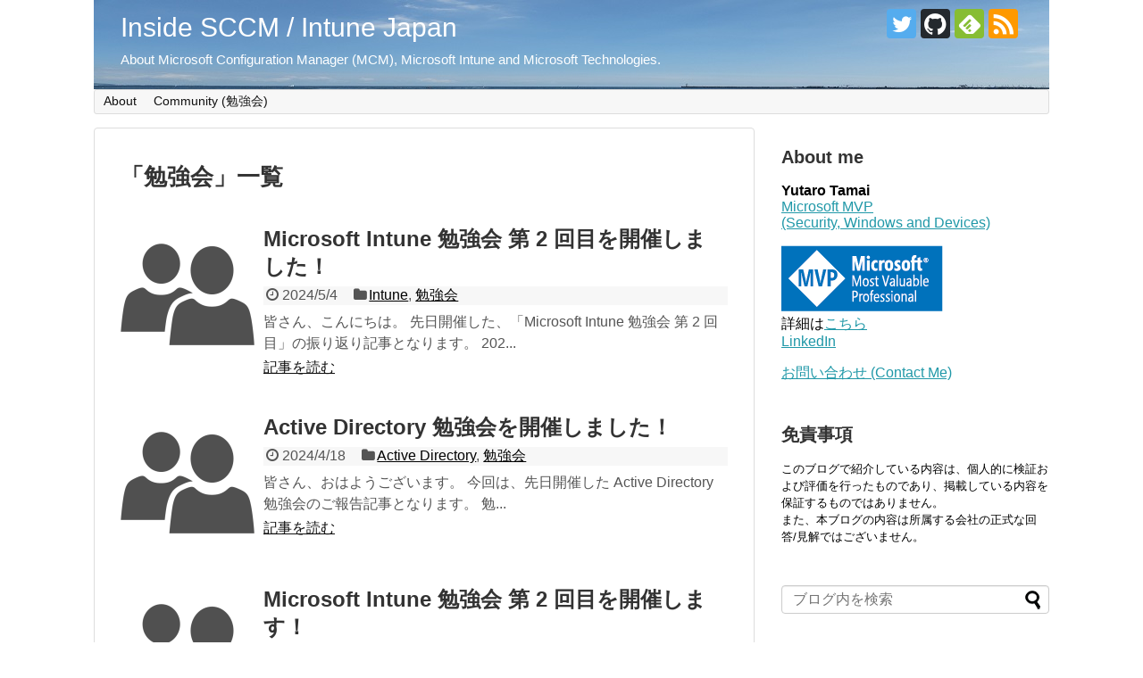

--- FILE ---
content_type: text/html; charset=UTF-8
request_url: https://sccm.jp/tag/%E5%8B%89%E5%BC%B7%E4%BC%9A/
body_size: 15218
content:
<!DOCTYPE html>
<html lang="ja">
<head>
<!-- Global site tag (gtag.js) - Google Analytics -->
<script async src="https://www.googletagmanager.com/gtag/js?id=UA-79892058-1"></script>
<script>
  window.dataLayer = window.dataLayer || [];
  function gtag(){dataLayer.push(arguments);}
  gtag('js', new Date());

  gtag('config', 'UA-79892058-1');
</script>
<!-- /Global site tag (gtag.js) - Google Analytics -->
<meta name="google-site-verification" content="aWHI8-uZreMN5auhzVev-Snl4GrRc2TNCnH_dzB2Jzs" />
<meta charset="UTF-8">
  <meta name="viewport" content="width=device-width,initial-scale=1.0">
<link rel="alternate" type="application/rss+xml" title="Inside SCCM / Intune Japan RSS Feed" href="https://sccm.jp/feed/" />
<link rel="pingback" href="https://sccm.jp/wp/xmlrpc.php" />
<meta name="robots" content="noindex,follow">
<meta name="description" content="「勉強会」の記事一覧です。" />
<meta name="keywords" content="勉強会" />
<!-- OGP -->
<meta property="og:type" content="website">
<meta property="og:description" content="「勉強会」の記事一覧です。">
<meta property="og:title" content="  勉強会 | Inside SCCM / Intune Japan">
<meta property="og:url" content="https://sccm.jp/tag/microsoft-intune/">
<meta property="og:image" content="https://sccm.jp/wp/wp-content/uploads/2016/06/Header_Picture.jpg">
<meta property="og:site_name" content="Inside SCCM / Intune Japan">
<meta property="og:locale" content="ja_JP">
<!-- /OGP -->
<!-- Twitter Card -->
<meta name="twitter:card" content="summary">
<meta name="twitter:description" content="「勉強会」の記事一覧です。">
<meta name="twitter:title" content="  勉強会 | Inside SCCM / Intune Japan">
<meta name="twitter:url" content="https://sccm.jp/tag/microsoft-intune/">
<meta name="twitter:domain" content="sccm.jp">
<meta name="twitter:creator" content="@tamai_pc">
<meta name="twitter:site" content="@tamai_pc">
<!-- /Twitter Card -->


<!-- [BEGIN] Metadata added via All-Meta-Tags plugin by Space X-Chimp ( https://www.spacexchimp.com ) -->
<meta name='msvalidate.01' content='934B40FC85F394FB2992194E5A33D50A' />
<meta name="norton-safeweb-site-verification" content="2jdgd1-28pk9xheqv1jmze2f5oupe3-sezvepup6ewi1-qqb0aoiam287mso1-syuuzn1ruaxp7uw1cloy2e6vlpu25v22407j2byfv14ux2ygm-jk6x6exc372t1twa" />
<meta name='keywords' content='Microsoft, SCCM, Windows, ITPro, Intune, Configuration Manager, Surface' />
<!-- [END] Metadata added via All-Meta-Tags plugin by Space X-Chimp ( https://www.spacexchimp.com ) -->

<title>勉強会  |  Inside SCCM / Intune Japan</title>
<meta name='robots' content='max-image-preview:large' />
<!-- Jetpack Site Verification Tags -->
<link rel='dns-prefetch' href='//stats.wp.com' />
<link rel='dns-prefetch' href='//widgets.wp.com' />
<link rel='dns-prefetch' href='//s0.wp.com' />
<link rel='dns-prefetch' href='//0.gravatar.com' />
<link rel='dns-prefetch' href='//1.gravatar.com' />
<link rel='dns-prefetch' href='//2.gravatar.com' />
<link rel='preconnect' href='//i0.wp.com' />
<link rel='preconnect' href='//c0.wp.com' />
<link rel="alternate" type="application/rss+xml" title="Inside SCCM / Intune Japan &raquo; フィード" href="https://sccm.jp/feed/" />
<link rel="alternate" type="application/rss+xml" title="Inside SCCM / Intune Japan &raquo; コメントフィード" href="https://sccm.jp/comments/feed/" />
<link rel="alternate" type="application/rss+xml" title="Inside SCCM / Intune Japan &raquo; 勉強会 タグのフィード" href="https://sccm.jp/tag/%e5%8b%89%e5%bc%b7%e4%bc%9a/feed/" />
<style id='wp-img-auto-sizes-contain-inline-css' type='text/css'>
img:is([sizes=auto i],[sizes^="auto," i]){contain-intrinsic-size:3000px 1500px}
/*# sourceURL=wp-img-auto-sizes-contain-inline-css */
</style>
<link rel='stylesheet' id='simplicity-style-css' href='https://sccm.jp/wp/wp-content/themes/simplicity2/style.css?ver=6.9&#038;fver=20240713085006' type='text/css' media='all' />
<link rel='stylesheet' id='responsive-style-css' href='https://sccm.jp/wp/wp-content/themes/simplicity2/css/responsive-pc.css?ver=6.9&#038;fver=20240713085006' type='text/css' media='all' />
<link rel='stylesheet' id='font-awesome-style-css' href='https://sccm.jp/wp/wp-content/themes/simplicity2/webfonts/css/font-awesome.min.css?ver=6.9&#038;fver=20240713085006' type='text/css' media='all' />
<link rel='stylesheet' id='icomoon-style-css' href='https://sccm.jp/wp/wp-content/themes/simplicity2/webfonts/icomoon/style.css?ver=6.9&#038;fver=20240713085006' type='text/css' media='all' />
<link rel='stylesheet' id='responsive-mode-style-css' href='https://sccm.jp/wp/wp-content/themes/simplicity2/responsive.css?ver=6.9&#038;fver=20240713085006' type='text/css' media='all' />
<link rel='stylesheet' id='narrow-style-css' href='https://sccm.jp/wp/wp-content/themes/simplicity2/css/narrow.css?ver=6.9&#038;fver=20240713085006' type='text/css' media='all' />
<link rel='stylesheet' id='media-style-css' href='https://sccm.jp/wp/wp-content/themes/simplicity2/css/media.css?ver=6.9&#038;fver=20240713085006' type='text/css' media='all' />
<link rel='stylesheet' id='extension-style-css' href='https://sccm.jp/wp/wp-content/themes/simplicity2/css/extension.css?ver=6.9&#038;fver=20240713085006' type='text/css' media='all' />
<style id='extension-style-inline-css' type='text/css'>
#site-title a{color:#fff}#site-description{color:#fff}ul.snsp li.twitter-page a span{background-color:#55acee}ul.snsp li.facebook-page a span{background-color:#3b5998}ul.snsp li.google-plus-page a span{background-color:#dd4b39}ul.snsp li.instagram-page a span{background-color:#3f729b}ul.snsp li.hatebu-page a span{background-color:#008fde}ul.snsp li.pinterest-page a span{background-color:#cc2127}ul.snsp li.youtube-page a span{background-color:#e52d27}ul.snsp li.flickr-page a span{background-color:#1d1d1b}ul.snsp li.github-page a span{background-color:#24292e}ul.snsp li.line-page a span{background-color:#00c300}ul.snsp li.feedly-page a span{background-color:#87bd33}ul.snsp li.push7-page a span{background-color:#eeac00}ul.snsp li.rss-page a span{background-color:#fe9900}ul.snsp li a:hover{opacity:.7}@media screen and (max-width:639px){.article br{display:block}}#h-top{background-image:url(https://sccm.jp/wp/wp-content/uploads/2016/06/Header_Picture.jpg)}
/*# sourceURL=extension-style-inline-css */
</style>
<link rel='stylesheet' id='print-style-css' href='https://sccm.jp/wp/wp-content/themes/simplicity2/css/print.css?ver=6.9&#038;fver=20240713085006' type='text/css' media='print' />
<style id='wp-emoji-styles-inline-css' type='text/css'>

	img.wp-smiley, img.emoji {
		display: inline !important;
		border: none !important;
		box-shadow: none !important;
		height: 1em !important;
		width: 1em !important;
		margin: 0 0.07em !important;
		vertical-align: -0.1em !important;
		background: none !important;
		padding: 0 !important;
	}
/*# sourceURL=wp-emoji-styles-inline-css */
</style>
<link rel='stylesheet' id='wp-block-library-css' href='https://c0.wp.com/c/6.9/wp-includes/css/dist/block-library/style.min.css' type='text/css' media='all' />
<style id='global-styles-inline-css' type='text/css'>
:root{--wp--preset--aspect-ratio--square: 1;--wp--preset--aspect-ratio--4-3: 4/3;--wp--preset--aspect-ratio--3-4: 3/4;--wp--preset--aspect-ratio--3-2: 3/2;--wp--preset--aspect-ratio--2-3: 2/3;--wp--preset--aspect-ratio--16-9: 16/9;--wp--preset--aspect-ratio--9-16: 9/16;--wp--preset--color--black: #000000;--wp--preset--color--cyan-bluish-gray: #abb8c3;--wp--preset--color--white: #ffffff;--wp--preset--color--pale-pink: #f78da7;--wp--preset--color--vivid-red: #cf2e2e;--wp--preset--color--luminous-vivid-orange: #ff6900;--wp--preset--color--luminous-vivid-amber: #fcb900;--wp--preset--color--light-green-cyan: #7bdcb5;--wp--preset--color--vivid-green-cyan: #00d084;--wp--preset--color--pale-cyan-blue: #8ed1fc;--wp--preset--color--vivid-cyan-blue: #0693e3;--wp--preset--color--vivid-purple: #9b51e0;--wp--preset--gradient--vivid-cyan-blue-to-vivid-purple: linear-gradient(135deg,rgb(6,147,227) 0%,rgb(155,81,224) 100%);--wp--preset--gradient--light-green-cyan-to-vivid-green-cyan: linear-gradient(135deg,rgb(122,220,180) 0%,rgb(0,208,130) 100%);--wp--preset--gradient--luminous-vivid-amber-to-luminous-vivid-orange: linear-gradient(135deg,rgb(252,185,0) 0%,rgb(255,105,0) 100%);--wp--preset--gradient--luminous-vivid-orange-to-vivid-red: linear-gradient(135deg,rgb(255,105,0) 0%,rgb(207,46,46) 100%);--wp--preset--gradient--very-light-gray-to-cyan-bluish-gray: linear-gradient(135deg,rgb(238,238,238) 0%,rgb(169,184,195) 100%);--wp--preset--gradient--cool-to-warm-spectrum: linear-gradient(135deg,rgb(74,234,220) 0%,rgb(151,120,209) 20%,rgb(207,42,186) 40%,rgb(238,44,130) 60%,rgb(251,105,98) 80%,rgb(254,248,76) 100%);--wp--preset--gradient--blush-light-purple: linear-gradient(135deg,rgb(255,206,236) 0%,rgb(152,150,240) 100%);--wp--preset--gradient--blush-bordeaux: linear-gradient(135deg,rgb(254,205,165) 0%,rgb(254,45,45) 50%,rgb(107,0,62) 100%);--wp--preset--gradient--luminous-dusk: linear-gradient(135deg,rgb(255,203,112) 0%,rgb(199,81,192) 50%,rgb(65,88,208) 100%);--wp--preset--gradient--pale-ocean: linear-gradient(135deg,rgb(255,245,203) 0%,rgb(182,227,212) 50%,rgb(51,167,181) 100%);--wp--preset--gradient--electric-grass: linear-gradient(135deg,rgb(202,248,128) 0%,rgb(113,206,126) 100%);--wp--preset--gradient--midnight: linear-gradient(135deg,rgb(2,3,129) 0%,rgb(40,116,252) 100%);--wp--preset--font-size--small: 13px;--wp--preset--font-size--medium: 20px;--wp--preset--font-size--large: 36px;--wp--preset--font-size--x-large: 42px;--wp--preset--spacing--20: 0.44rem;--wp--preset--spacing--30: 0.67rem;--wp--preset--spacing--40: 1rem;--wp--preset--spacing--50: 1.5rem;--wp--preset--spacing--60: 2.25rem;--wp--preset--spacing--70: 3.38rem;--wp--preset--spacing--80: 5.06rem;--wp--preset--shadow--natural: 6px 6px 9px rgba(0, 0, 0, 0.2);--wp--preset--shadow--deep: 12px 12px 50px rgba(0, 0, 0, 0.4);--wp--preset--shadow--sharp: 6px 6px 0px rgba(0, 0, 0, 0.2);--wp--preset--shadow--outlined: 6px 6px 0px -3px rgb(255, 255, 255), 6px 6px rgb(0, 0, 0);--wp--preset--shadow--crisp: 6px 6px 0px rgb(0, 0, 0);}:where(.is-layout-flex){gap: 0.5em;}:where(.is-layout-grid){gap: 0.5em;}body .is-layout-flex{display: flex;}.is-layout-flex{flex-wrap: wrap;align-items: center;}.is-layout-flex > :is(*, div){margin: 0;}body .is-layout-grid{display: grid;}.is-layout-grid > :is(*, div){margin: 0;}:where(.wp-block-columns.is-layout-flex){gap: 2em;}:where(.wp-block-columns.is-layout-grid){gap: 2em;}:where(.wp-block-post-template.is-layout-flex){gap: 1.25em;}:where(.wp-block-post-template.is-layout-grid){gap: 1.25em;}.has-black-color{color: var(--wp--preset--color--black) !important;}.has-cyan-bluish-gray-color{color: var(--wp--preset--color--cyan-bluish-gray) !important;}.has-white-color{color: var(--wp--preset--color--white) !important;}.has-pale-pink-color{color: var(--wp--preset--color--pale-pink) !important;}.has-vivid-red-color{color: var(--wp--preset--color--vivid-red) !important;}.has-luminous-vivid-orange-color{color: var(--wp--preset--color--luminous-vivid-orange) !important;}.has-luminous-vivid-amber-color{color: var(--wp--preset--color--luminous-vivid-amber) !important;}.has-light-green-cyan-color{color: var(--wp--preset--color--light-green-cyan) !important;}.has-vivid-green-cyan-color{color: var(--wp--preset--color--vivid-green-cyan) !important;}.has-pale-cyan-blue-color{color: var(--wp--preset--color--pale-cyan-blue) !important;}.has-vivid-cyan-blue-color{color: var(--wp--preset--color--vivid-cyan-blue) !important;}.has-vivid-purple-color{color: var(--wp--preset--color--vivid-purple) !important;}.has-black-background-color{background-color: var(--wp--preset--color--black) !important;}.has-cyan-bluish-gray-background-color{background-color: var(--wp--preset--color--cyan-bluish-gray) !important;}.has-white-background-color{background-color: var(--wp--preset--color--white) !important;}.has-pale-pink-background-color{background-color: var(--wp--preset--color--pale-pink) !important;}.has-vivid-red-background-color{background-color: var(--wp--preset--color--vivid-red) !important;}.has-luminous-vivid-orange-background-color{background-color: var(--wp--preset--color--luminous-vivid-orange) !important;}.has-luminous-vivid-amber-background-color{background-color: var(--wp--preset--color--luminous-vivid-amber) !important;}.has-light-green-cyan-background-color{background-color: var(--wp--preset--color--light-green-cyan) !important;}.has-vivid-green-cyan-background-color{background-color: var(--wp--preset--color--vivid-green-cyan) !important;}.has-pale-cyan-blue-background-color{background-color: var(--wp--preset--color--pale-cyan-blue) !important;}.has-vivid-cyan-blue-background-color{background-color: var(--wp--preset--color--vivid-cyan-blue) !important;}.has-vivid-purple-background-color{background-color: var(--wp--preset--color--vivid-purple) !important;}.has-black-border-color{border-color: var(--wp--preset--color--black) !important;}.has-cyan-bluish-gray-border-color{border-color: var(--wp--preset--color--cyan-bluish-gray) !important;}.has-white-border-color{border-color: var(--wp--preset--color--white) !important;}.has-pale-pink-border-color{border-color: var(--wp--preset--color--pale-pink) !important;}.has-vivid-red-border-color{border-color: var(--wp--preset--color--vivid-red) !important;}.has-luminous-vivid-orange-border-color{border-color: var(--wp--preset--color--luminous-vivid-orange) !important;}.has-luminous-vivid-amber-border-color{border-color: var(--wp--preset--color--luminous-vivid-amber) !important;}.has-light-green-cyan-border-color{border-color: var(--wp--preset--color--light-green-cyan) !important;}.has-vivid-green-cyan-border-color{border-color: var(--wp--preset--color--vivid-green-cyan) !important;}.has-pale-cyan-blue-border-color{border-color: var(--wp--preset--color--pale-cyan-blue) !important;}.has-vivid-cyan-blue-border-color{border-color: var(--wp--preset--color--vivid-cyan-blue) !important;}.has-vivid-purple-border-color{border-color: var(--wp--preset--color--vivid-purple) !important;}.has-vivid-cyan-blue-to-vivid-purple-gradient-background{background: var(--wp--preset--gradient--vivid-cyan-blue-to-vivid-purple) !important;}.has-light-green-cyan-to-vivid-green-cyan-gradient-background{background: var(--wp--preset--gradient--light-green-cyan-to-vivid-green-cyan) !important;}.has-luminous-vivid-amber-to-luminous-vivid-orange-gradient-background{background: var(--wp--preset--gradient--luminous-vivid-amber-to-luminous-vivid-orange) !important;}.has-luminous-vivid-orange-to-vivid-red-gradient-background{background: var(--wp--preset--gradient--luminous-vivid-orange-to-vivid-red) !important;}.has-very-light-gray-to-cyan-bluish-gray-gradient-background{background: var(--wp--preset--gradient--very-light-gray-to-cyan-bluish-gray) !important;}.has-cool-to-warm-spectrum-gradient-background{background: var(--wp--preset--gradient--cool-to-warm-spectrum) !important;}.has-blush-light-purple-gradient-background{background: var(--wp--preset--gradient--blush-light-purple) !important;}.has-blush-bordeaux-gradient-background{background: var(--wp--preset--gradient--blush-bordeaux) !important;}.has-luminous-dusk-gradient-background{background: var(--wp--preset--gradient--luminous-dusk) !important;}.has-pale-ocean-gradient-background{background: var(--wp--preset--gradient--pale-ocean) !important;}.has-electric-grass-gradient-background{background: var(--wp--preset--gradient--electric-grass) !important;}.has-midnight-gradient-background{background: var(--wp--preset--gradient--midnight) !important;}.has-small-font-size{font-size: var(--wp--preset--font-size--small) !important;}.has-medium-font-size{font-size: var(--wp--preset--font-size--medium) !important;}.has-large-font-size{font-size: var(--wp--preset--font-size--large) !important;}.has-x-large-font-size{font-size: var(--wp--preset--font-size--x-large) !important;}
/*# sourceURL=global-styles-inline-css */
</style>

<style id='classic-theme-styles-inline-css' type='text/css'>
/*! This file is auto-generated */
.wp-block-button__link{color:#fff;background-color:#32373c;border-radius:9999px;box-shadow:none;text-decoration:none;padding:calc(.667em + 2px) calc(1.333em + 2px);font-size:1.125em}.wp-block-file__button{background:#32373c;color:#fff;text-decoration:none}
/*# sourceURL=/wp-includes/css/classic-themes.min.css */
</style>
<link rel='stylesheet' id='jetpack_likes-css' href='https://c0.wp.com/p/jetpack/15.4/modules/likes/style.css' type='text/css' media='all' />
<script type="text/javascript" src="https://c0.wp.com/c/6.9/wp-includes/js/jquery/jquery.min.js" id="jquery-core-js"></script>
<script type="text/javascript" src="https://c0.wp.com/c/6.9/wp-includes/js/jquery/jquery-migrate.min.js" id="jquery-migrate-js"></script>
	<style>img#wpstats{display:none}</style>
		<link rel="next" href="https://sccm.jp/tag/%E5%8B%89%E5%BC%B7%E4%BC%9A/page/2/" />
<style type="text/css">.recentcomments a{display:inline !important;padding:0 !important;margin:0 !important;}</style>
<!-- Jetpack Open Graph Tags -->
<meta property="og:type" content="website" />
<meta property="og:title" content="勉強会  |  Inside SCCM / Intune Japan" />
<meta property="og:url" content="https://sccm.jp/tag/%e5%8b%89%e5%bc%b7%e4%bc%9a/" />
<meta property="og:site_name" content="Inside SCCM / Intune Japan" />
<meta property="og:image" content="https://i0.wp.com/sccm.jp/wp/wp-content/uploads/2016/06/cropped-System-Center-admin-console.png?fit=512%2C512&#038;ssl=1" />
<meta property="og:image:width" content="512" />
<meta property="og:image:height" content="512" />
<meta property="og:image:alt" content="" />
<meta property="og:locale" content="ja_JP" />

<!-- End Jetpack Open Graph Tags -->
<link rel="icon" href="https://i0.wp.com/sccm.jp/wp/wp-content/uploads/2016/06/cropped-System-Center-admin-console.png?fit=32%2C32&#038;ssl=1" sizes="32x32" />
<link rel="icon" href="https://i0.wp.com/sccm.jp/wp/wp-content/uploads/2016/06/cropped-System-Center-admin-console.png?fit=192%2C192&#038;ssl=1" sizes="192x192" />
<link rel="apple-touch-icon" href="https://i0.wp.com/sccm.jp/wp/wp-content/uploads/2016/06/cropped-System-Center-admin-console.png?fit=180%2C180&#038;ssl=1" />
<meta name="msapplication-TileImage" content="https://i0.wp.com/sccm.jp/wp/wp-content/uploads/2016/06/cropped-System-Center-admin-console.png?fit=270%2C270&#038;ssl=1" />
</head>
  <body data-rsssl=1 class="archive tag tag-131 wp-theme-simplicity2" itemscope itemtype="https://schema.org/WebPage">
    <div id="container">

      <!-- header -->
      <header itemscope itemtype="https://schema.org/WPHeader">
        <div id="header" class="clearfix">
          <div id="header-in">

                        <div id="h-top">
              <!-- モバイルメニュー表示用のボタン -->
<div id="mobile-menu">
  <a id="mobile-menu-toggle" href="#"><span class="fa fa-bars fa-2x"></span></a>
</div>

              <div class="alignleft top-title-catchphrase">
                <!-- サイトのタイトル -->
<p id="site-title" itemscope itemtype="https://schema.org/Organization">
  <a href="https://sccm.jp/">Inside SCCM / Intune Japan</a></p>
<!-- サイトの概要 -->
<p id="site-description">
  About Microsoft Configuration Manager (MCM), Microsoft Intune and Microsoft Technologies.</p>
              </div>

              <div class="alignright top-sns-follows">
                                <!-- SNSページ -->
<div class="sns-pages">
<p class="sns-follow-msg">フォローする</p>
<ul class="snsp">
<li class="twitter-page"><a href="//twitter.com/tamai_pc" target="_blank" title="Twitterをフォロー" rel="nofollow"><span class="icon-twitter-logo"></span></a></li><li class="github-page"><a href="//github.com/tamaiyutaro" target="_blank" title="GitHubをフォロー" rel="nofollow"><span class="icon-github-logo"></span></a></li><li class="feedly-page"><a href="//feedly.com/i/discover/sources/search/feed/https%3A%2F%2Fsccm.jp%2Fwp" target="blank" title="feedlyで更新情報を購読" rel="nofollow"><span class="icon-feedly-logo"></span></a></li><li class="rss-page"><a href="https://sccm.jp/feed/" target="_blank" title="RSSで更新情報をフォロー" rel="nofollow"><span class="icon-rss-logo"></span></a></li>  </ul>
</div>
                              </div>

            </div><!-- /#h-top -->
          </div><!-- /#header-in -->
        </div><!-- /#header -->
      </header>

      <!-- Navigation -->
<nav itemscope itemtype="https://schema.org/SiteNavigationElement">
  <div id="navi">
      	<div id="navi-in">
      <div class="menu-default-container"><ul id="menu-default" class="menu"><li id="menu-item-7167" class="menu-item menu-item-type-post_type menu-item-object-page menu-item-7167"><a href="https://sccm.jp/about/">About</a></li>
<li id="menu-item-7166" class="menu-item menu-item-type-custom menu-item-object-custom menu-item-7166"><a href="https://configmgr.connpass.com/">Community (勉強会)</a></li>
</ul></div>    </div><!-- /#navi-in -->
  </div><!-- /#navi -->
</nav>
<!-- /Navigation -->
      <!-- 本体部分 -->
      <div id="body">
        <div id="body-in" class="cf">

          
          <!-- main -->
          <main itemscope itemprop="mainContentOfPage">
            <div id="main" itemscope itemtype="https://schema.org/Blog">

  <h1 id="archive-title"><span class="archive-title-pb">「</span><span class="archive-title-text">勉強会</span><span class="archive-title-pa">」</span><span class="archive-title-list-text">一覧</span></h1>






<div id="list">
<!-- 記事一覧 -->
<article id="post-6304" class="entry cf entry-card post-6304 post type-post status-publish format-standard has-post-thumbnail category-intune category-132 tag-microsoft-intune tag-windows-autopilot tag-131">
  <figure class="entry-thumb">
                  <a href="https://sccm.jp/2024/05/04/post-6304/" class="entry-image entry-image-link" title="Microsoft Intune 勉強会 第 2 回目を開催しました！"><img width="150" height="150" src="https://i0.wp.com/sccm.jp/wp/wp-content/uploads/2019/07/User-group.png?resize=150%2C150&amp;ssl=1" class="entry-thumnail wp-post-image" alt="" decoding="async" srcset="https://i0.wp.com/sccm.jp/wp/wp-content/uploads/2019/07/User-group.png?w=512&amp;ssl=1 512w, https://i0.wp.com/sccm.jp/wp/wp-content/uploads/2019/07/User-group.png?resize=150%2C150&amp;ssl=1 150w, https://i0.wp.com/sccm.jp/wp/wp-content/uploads/2019/07/User-group.png?resize=300%2C300&amp;ssl=1 300w, https://i0.wp.com/sccm.jp/wp/wp-content/uploads/2019/07/User-group.png?resize=100%2C100&amp;ssl=1 100w, https://i0.wp.com/sccm.jp/wp/wp-content/uploads/2019/07/User-group.png?resize=320%2C320&amp;ssl=1 320w" sizes="(max-width: 150px) 100vw, 150px" /></a>
            </figure><!-- /.entry-thumb -->

  <div class="entry-card-content">
  <header>
    <h2><a href="https://sccm.jp/2024/05/04/post-6304/" class="entry-title entry-title-link" title="Microsoft Intune 勉強会 第 2 回目を開催しました！">Microsoft Intune 勉強会 第 2 回目を開催しました！</a></h2>
    <p class="post-meta">
            <span class="post-date"><span class="fa fa-clock-o fa-fw"></span><span class="published">2024/5/4</span></span>
      
      <span class="category"><span class="fa fa-folder fa-fw"></span><a href="https://sccm.jp/category/microsoft/intune/" rel="category tag">Intune</a><span class="category-separator">, </span><a href="https://sccm.jp/category/%e5%8b%89%e5%bc%b7%e4%bc%9a/" rel="category tag">勉強会</a></span>

      
      
    </p><!-- /.post-meta -->
      </header>
  <p class="entry-snippet">皆さん、こんにちは。

先日開催した、「Microsoft Intune 勉強会 第 2 回目」の振り返り記事となります。

202...</p>

    <footer>
    <p class="entry-read"><a href="https://sccm.jp/2024/05/04/post-6304/" class="entry-read-link">記事を読む</a></p>
  </footer>
  
</div><!-- /.entry-card-content -->
</article><article id="post-6133" class="entry cf entry-card post-6133 post type-post status-publish format-standard has-post-thumbnail category-active-directory category-132 tag-active-directory tag-131">
  <figure class="entry-thumb">
                  <a href="https://sccm.jp/2024/04/18/post-6133/" class="entry-image entry-image-link" title="Active Directory 勉強会を開催しました！"><img width="150" height="150" src="https://i0.wp.com/sccm.jp/wp/wp-content/uploads/2019/07/User-group.png?resize=150%2C150&amp;ssl=1" class="entry-thumnail wp-post-image" alt="" decoding="async" srcset="https://i0.wp.com/sccm.jp/wp/wp-content/uploads/2019/07/User-group.png?w=512&amp;ssl=1 512w, https://i0.wp.com/sccm.jp/wp/wp-content/uploads/2019/07/User-group.png?resize=150%2C150&amp;ssl=1 150w, https://i0.wp.com/sccm.jp/wp/wp-content/uploads/2019/07/User-group.png?resize=300%2C300&amp;ssl=1 300w, https://i0.wp.com/sccm.jp/wp/wp-content/uploads/2019/07/User-group.png?resize=100%2C100&amp;ssl=1 100w, https://i0.wp.com/sccm.jp/wp/wp-content/uploads/2019/07/User-group.png?resize=320%2C320&amp;ssl=1 320w" sizes="(max-width: 150px) 100vw, 150px" /></a>
            </figure><!-- /.entry-thumb -->

  <div class="entry-card-content">
  <header>
    <h2><a href="https://sccm.jp/2024/04/18/post-6133/" class="entry-title entry-title-link" title="Active Directory 勉強会を開催しました！">Active Directory 勉強会を開催しました！</a></h2>
    <p class="post-meta">
            <span class="post-date"><span class="fa fa-clock-o fa-fw"></span><span class="published">2024/4/18</span></span>
      
      <span class="category"><span class="fa fa-folder fa-fw"></span><a href="https://sccm.jp/category/microsoft/active-directory/" rel="category tag">Active Directory</a><span class="category-separator">, </span><a href="https://sccm.jp/category/%e5%8b%89%e5%bc%b7%e4%bc%9a/" rel="category tag">勉強会</a></span>

      
      
    </p><!-- /.post-meta -->
      </header>
  <p class="entry-snippet">皆さん、おはようございます。

今回は、先日開催した Active Directory 勉強会のご報告記事となります。



勉...</p>

    <footer>
    <p class="entry-read"><a href="https://sccm.jp/2024/04/18/post-6133/" class="entry-read-link">記事を読む</a></p>
  </footer>
  
</div><!-- /.entry-card-content -->
</article><article id="post-6095" class="entry cf entry-card post-6095 post type-post status-publish format-standard has-post-thumbnail category-intune category-132 tag-microsoft-intune tag-windows-autopilot tag-131">
  <figure class="entry-thumb">
                  <a href="https://sccm.jp/2024/04/04/post-6095/" class="entry-image entry-image-link" title="Microsoft Intune 勉強会 第 2 回目を開催します！"><img width="150" height="150" src="https://i0.wp.com/sccm.jp/wp/wp-content/uploads/2019/07/User-group.png?resize=150%2C150&amp;ssl=1" class="entry-thumnail wp-post-image" alt="" decoding="async" srcset="https://i0.wp.com/sccm.jp/wp/wp-content/uploads/2019/07/User-group.png?w=512&amp;ssl=1 512w, https://i0.wp.com/sccm.jp/wp/wp-content/uploads/2019/07/User-group.png?resize=150%2C150&amp;ssl=1 150w, https://i0.wp.com/sccm.jp/wp/wp-content/uploads/2019/07/User-group.png?resize=300%2C300&amp;ssl=1 300w, https://i0.wp.com/sccm.jp/wp/wp-content/uploads/2019/07/User-group.png?resize=100%2C100&amp;ssl=1 100w, https://i0.wp.com/sccm.jp/wp/wp-content/uploads/2019/07/User-group.png?resize=320%2C320&amp;ssl=1 320w" sizes="(max-width: 150px) 100vw, 150px" /></a>
            </figure><!-- /.entry-thumb -->

  <div class="entry-card-content">
  <header>
    <h2><a href="https://sccm.jp/2024/04/04/post-6095/" class="entry-title entry-title-link" title="Microsoft Intune 勉強会 第 2 回目を開催します！">Microsoft Intune 勉強会 第 2 回目を開催します！</a></h2>
    <p class="post-meta">
            <span class="post-date"><span class="fa fa-clock-o fa-fw"></span><span class="published">2024/4/4</span></span>
      
      <span class="category"><span class="fa fa-folder fa-fw"></span><a href="https://sccm.jp/category/microsoft/intune/" rel="category tag">Intune</a><span class="category-separator">, </span><a href="https://sccm.jp/category/%e5%8b%89%e5%bc%b7%e4%bc%9a/" rel="category tag">勉強会</a></span>

      
      
    </p><!-- /.post-meta -->
      </header>
  <p class="entry-snippet">皆さん、おはようございます。

今回も勉強会のお知らせです。

以前の Microsoft Intune 勉強会開催の報告記事にて、...</p>

    <footer>
    <p class="entry-read"><a href="https://sccm.jp/2024/04/04/post-6095/" class="entry-read-link">記事を読む</a></p>
  </footer>
  
</div><!-- /.entry-card-content -->
</article><article id="post-6091" class="entry cf entry-card post-6091 post type-post status-publish format-standard has-post-thumbnail category-active-directory category-132 tag-active-directory tag-131">
  <figure class="entry-thumb">
                  <a href="https://sccm.jp/2024/04/03/post-6091/" class="entry-image entry-image-link" title="Active Directory 勉強会を開催します！"><img width="150" height="150" src="https://i0.wp.com/sccm.jp/wp/wp-content/uploads/2019/07/User-group.png?resize=150%2C150&amp;ssl=1" class="entry-thumnail wp-post-image" alt="" decoding="async" loading="lazy" srcset="https://i0.wp.com/sccm.jp/wp/wp-content/uploads/2019/07/User-group.png?w=512&amp;ssl=1 512w, https://i0.wp.com/sccm.jp/wp/wp-content/uploads/2019/07/User-group.png?resize=150%2C150&amp;ssl=1 150w, https://i0.wp.com/sccm.jp/wp/wp-content/uploads/2019/07/User-group.png?resize=300%2C300&amp;ssl=1 300w, https://i0.wp.com/sccm.jp/wp/wp-content/uploads/2019/07/User-group.png?resize=100%2C100&amp;ssl=1 100w, https://i0.wp.com/sccm.jp/wp/wp-content/uploads/2019/07/User-group.png?resize=320%2C320&amp;ssl=1 320w" sizes="auto, (max-width: 150px) 100vw, 150px" /></a>
            </figure><!-- /.entry-thumb -->

  <div class="entry-card-content">
  <header>
    <h2><a href="https://sccm.jp/2024/04/03/post-6091/" class="entry-title entry-title-link" title="Active Directory 勉強会を開催します！">Active Directory 勉強会を開催します！</a></h2>
    <p class="post-meta">
            <span class="post-date"><span class="fa fa-clock-o fa-fw"></span><span class="published">2024/4/3</span></span>
      
      <span class="category"><span class="fa fa-folder fa-fw"></span><a href="https://sccm.jp/category/microsoft/active-directory/" rel="category tag">Active Directory</a><span class="category-separator">, </span><a href="https://sccm.jp/category/%e5%8b%89%e5%bc%b7%e4%bc%9a/" rel="category tag">勉強会</a></span>

      
      
    </p><!-- /.post-meta -->
      </header>
  <p class="entry-snippet">皆さん、おはようございます。

今回は、勉強会のお知らせです。

新たに、Active Directory 勉強会というものを実施し...</p>

    <footer>
    <p class="entry-read"><a href="https://sccm.jp/2024/04/03/post-6091/" class="entry-read-link">記事を読む</a></p>
  </footer>
  
</div><!-- /.entry-card-content -->
</article><article id="post-5915" class="entry cf entry-card post-5915 post type-post status-publish format-standard has-post-thumbnail category-intune category-132 tag-microsoft-intune tag-windows-autopilot tag-131">
  <figure class="entry-thumb">
                  <a href="https://sccm.jp/2024/02/28/post-5915/" class="entry-image entry-image-link" title="Microsoft Intune 勉強会 第 1 回目を開催しました！"><img width="150" height="150" src="https://i0.wp.com/sccm.jp/wp/wp-content/uploads/2019/07/User-group.png?resize=150%2C150&amp;ssl=1" class="entry-thumnail wp-post-image" alt="" decoding="async" loading="lazy" srcset="https://i0.wp.com/sccm.jp/wp/wp-content/uploads/2019/07/User-group.png?w=512&amp;ssl=1 512w, https://i0.wp.com/sccm.jp/wp/wp-content/uploads/2019/07/User-group.png?resize=150%2C150&amp;ssl=1 150w, https://i0.wp.com/sccm.jp/wp/wp-content/uploads/2019/07/User-group.png?resize=300%2C300&amp;ssl=1 300w, https://i0.wp.com/sccm.jp/wp/wp-content/uploads/2019/07/User-group.png?resize=100%2C100&amp;ssl=1 100w, https://i0.wp.com/sccm.jp/wp/wp-content/uploads/2019/07/User-group.png?resize=320%2C320&amp;ssl=1 320w" sizes="auto, (max-width: 150px) 100vw, 150px" /></a>
            </figure><!-- /.entry-thumb -->

  <div class="entry-card-content">
  <header>
    <h2><a href="https://sccm.jp/2024/02/28/post-5915/" class="entry-title entry-title-link" title="Microsoft Intune 勉強会 第 1 回目を開催しました！">Microsoft Intune 勉強会 第 1 回目を開催しました！</a></h2>
    <p class="post-meta">
            <span class="post-date"><span class="fa fa-clock-o fa-fw"></span><span class="published">2024/2/28</span></span>
      
      <span class="category"><span class="fa fa-folder fa-fw"></span><a href="https://sccm.jp/category/microsoft/intune/" rel="category tag">Intune</a><span class="category-separator">, </span><a href="https://sccm.jp/category/%e5%8b%89%e5%bc%b7%e4%bc%9a/" rel="category tag">勉強会</a></span>

      
      
    </p><!-- /.post-meta -->
      </header>
  <p class="entry-snippet">皆さん、こんにちは。

先日開催した、「Microsoft Intune 勉強会 第 1 回目」の振り返り記事になります。

202...</p>

    <footer>
    <p class="entry-read"><a href="https://sccm.jp/2024/02/28/post-5915/" class="entry-read-link">記事を読む</a></p>
  </footer>
  
</div><!-- /.entry-card-content -->
</article><article id="post-5898" class="entry cf entry-card post-5898 post type-post status-publish format-standard has-post-thumbnail category-os- category-sccm category-132 tag-arm64 tag-configuration-manager tag-microsoft-configuration-manager tag-os- tag-osd tag-131">
  <figure class="entry-thumb">
                  <a href="https://sccm.jp/2024/02/21/post-5898/" class="entry-image entry-image-link" title="[勉強会のお知らせ] Windows Server ＆ Cloud User Group Japan 第 39 回勉強会"><img width="150" height="150" src="https://i0.wp.com/sccm.jp/wp/wp-content/uploads/2019/07/User-group.png?resize=150%2C150&amp;ssl=1" class="entry-thumnail wp-post-image" alt="" decoding="async" loading="lazy" srcset="https://i0.wp.com/sccm.jp/wp/wp-content/uploads/2019/07/User-group.png?w=512&amp;ssl=1 512w, https://i0.wp.com/sccm.jp/wp/wp-content/uploads/2019/07/User-group.png?resize=150%2C150&amp;ssl=1 150w, https://i0.wp.com/sccm.jp/wp/wp-content/uploads/2019/07/User-group.png?resize=300%2C300&amp;ssl=1 300w, https://i0.wp.com/sccm.jp/wp/wp-content/uploads/2019/07/User-group.png?resize=100%2C100&amp;ssl=1 100w, https://i0.wp.com/sccm.jp/wp/wp-content/uploads/2019/07/User-group.png?resize=320%2C320&amp;ssl=1 320w" sizes="auto, (max-width: 150px) 100vw, 150px" /></a>
            </figure><!-- /.entry-thumb -->

  <div class="entry-card-content">
  <header>
    <h2><a href="https://sccm.jp/2024/02/21/post-5898/" class="entry-title entry-title-link" title="[勉強会のお知らせ] Windows Server ＆ Cloud User Group Japan 第 39 回勉強会">[勉強会のお知らせ] Windows Server ＆ Cloud User Group Japan 第 39 回勉強会</a></h2>
    <p class="post-meta">
            <span class="post-date"><span class="fa fa-clock-o fa-fw"></span><span class="published">2024/2/21</span></span>
      
      <span class="category"><span class="fa fa-folder fa-fw"></span><a href="https://sccm.jp/category/os-%e5%b1%95%e9%96%8b/" rel="category tag">OS 展開</a><span class="category-separator">, </span><a href="https://sccm.jp/category/microsoft/sccm/" rel="category tag">SCCM</a><span class="category-separator">, </span><a href="https://sccm.jp/category/%e5%8b%89%e5%bc%b7%e4%bc%9a/" rel="category tag">勉強会</a></span>

      
      
    </p><!-- /.post-meta -->
      </header>
  <p class="entry-snippet">皆さん、おはようございます。

今回は、勉強会登壇のお知らせです。

2 月は結果的に勉強会でお話する機会が多くなりました。

...</p>

    <footer>
    <p class="entry-read"><a href="https://sccm.jp/2024/02/21/post-5898/" class="entry-read-link">記事を読む</a></p>
  </footer>
  
</div><!-- /.entry-card-content -->
</article><article id="post-5866" class="entry cf entry-card post-5866 post type-post status-publish format-standard has-post-thumbnail category-intune category-132 tag-microsoft-intune tag-windows-autopilot tag-131">
  <figure class="entry-thumb">
                  <a href="https://sccm.jp/2024/02/11/post-5866/" class="entry-image entry-image-link" title="Microsoft Intune 勉強会を開催します！"><img width="150" height="150" src="https://i0.wp.com/sccm.jp/wp/wp-content/uploads/2019/07/User-group.png?resize=150%2C150&amp;ssl=1" class="entry-thumnail wp-post-image" alt="" decoding="async" loading="lazy" srcset="https://i0.wp.com/sccm.jp/wp/wp-content/uploads/2019/07/User-group.png?w=512&amp;ssl=1 512w, https://i0.wp.com/sccm.jp/wp/wp-content/uploads/2019/07/User-group.png?resize=150%2C150&amp;ssl=1 150w, https://i0.wp.com/sccm.jp/wp/wp-content/uploads/2019/07/User-group.png?resize=300%2C300&amp;ssl=1 300w, https://i0.wp.com/sccm.jp/wp/wp-content/uploads/2019/07/User-group.png?resize=100%2C100&amp;ssl=1 100w, https://i0.wp.com/sccm.jp/wp/wp-content/uploads/2019/07/User-group.png?resize=320%2C320&amp;ssl=1 320w" sizes="auto, (max-width: 150px) 100vw, 150px" /></a>
            </figure><!-- /.entry-thumb -->

  <div class="entry-card-content">
  <header>
    <h2><a href="https://sccm.jp/2024/02/11/post-5866/" class="entry-title entry-title-link" title="Microsoft Intune 勉強会を開催します！">Microsoft Intune 勉強会を開催します！</a></h2>
    <p class="post-meta">
            <span class="post-date"><span class="fa fa-clock-o fa-fw"></span><span class="published">2024/2/11</span></span>
      
      <span class="category"><span class="fa fa-folder fa-fw"></span><a href="https://sccm.jp/category/microsoft/intune/" rel="category tag">Intune</a><span class="category-separator">, </span><a href="https://sccm.jp/category/%e5%8b%89%e5%bc%b7%e4%bc%9a/" rel="category tag">勉強会</a></span>

      
      
    </p><!-- /.post-meta -->
      </header>
  <p class="entry-snippet">皆さん、おはようございます。

今回は、勉強会のお知らせとなります。

最近、勉強会を開催できておらず、申し訳ございません。

...</p>

    <footer>
    <p class="entry-read"><a href="https://sccm.jp/2024/02/11/post-5866/" class="entry-read-link">記事を読む</a></p>
  </footer>
  
</div><!-- /.entry-card-content -->
</article><article id="post-5375" class="entry cf entry-card post-5375 post type-post status-publish format-standard has-post-thumbnail category-132 tag-laps tag-windows-laps tag-131">
  <figure class="entry-thumb">
                  <a href="https://sccm.jp/2023/09/06/post-5375/" class="entry-image entry-image-link" title="Local Administrator Password Solution (LAPS) 勉強会 2023 を計画中"><img width="150" height="150" src="https://i0.wp.com/sccm.jp/wp/wp-content/uploads/2019/07/User-group.png?resize=150%2C150&amp;ssl=1" class="entry-thumnail wp-post-image" alt="" decoding="async" loading="lazy" srcset="https://i0.wp.com/sccm.jp/wp/wp-content/uploads/2019/07/User-group.png?w=512&amp;ssl=1 512w, https://i0.wp.com/sccm.jp/wp/wp-content/uploads/2019/07/User-group.png?resize=150%2C150&amp;ssl=1 150w, https://i0.wp.com/sccm.jp/wp/wp-content/uploads/2019/07/User-group.png?resize=300%2C300&amp;ssl=1 300w, https://i0.wp.com/sccm.jp/wp/wp-content/uploads/2019/07/User-group.png?resize=100%2C100&amp;ssl=1 100w, https://i0.wp.com/sccm.jp/wp/wp-content/uploads/2019/07/User-group.png?resize=320%2C320&amp;ssl=1 320w" sizes="auto, (max-width: 150px) 100vw, 150px" /></a>
            </figure><!-- /.entry-thumb -->

  <div class="entry-card-content">
  <header>
    <h2><a href="https://sccm.jp/2023/09/06/post-5375/" class="entry-title entry-title-link" title="Local Administrator Password Solution (LAPS) 勉強会 2023 を計画中">Local Administrator Password Solution (LAPS) 勉強会 2023 を計画中</a></h2>
    <p class="post-meta">
            <span class="post-date"><span class="fa fa-clock-o fa-fw"></span><span class="published">2023/9/6</span></span>
      
      <span class="category"><span class="fa fa-folder fa-fw"></span><a href="https://sccm.jp/category/%e5%8b%89%e5%bc%b7%e4%bc%9a/" rel="category tag">勉強会</a></span>

      
      
    </p><!-- /.post-meta -->
      </header>
  <p class="entry-snippet">皆さん、おはようございます。

現在、昨年実施した Local Administrator Password Solution (LAP...</p>

    <footer>
    <p class="entry-read"><a href="https://sccm.jp/2023/09/06/post-5375/" class="entry-read-link">記事を読む</a></p>
  </footer>
  
</div><!-- /.entry-card-content -->
</article><article id="post-5360" class="entry cf entry-card post-5360 post type-post status-publish format-standard has-post-thumbnail category-microsoft category-sccm category-132 tag-ama tag-configuration-manager tag-131">
  <figure class="entry-thumb">
                  <a href="https://sccm.jp/2023/08/20/post-5360/" class="entry-image entry-image-link" title="Configuration Manager 勉強会 第 5 回目開催します！"><img width="150" height="150" src="https://i0.wp.com/sccm.jp/wp/wp-content/uploads/2019/07/User-group.png?resize=150%2C150&amp;ssl=1" class="entry-thumnail wp-post-image" alt="" decoding="async" loading="lazy" srcset="https://i0.wp.com/sccm.jp/wp/wp-content/uploads/2019/07/User-group.png?w=512&amp;ssl=1 512w, https://i0.wp.com/sccm.jp/wp/wp-content/uploads/2019/07/User-group.png?resize=150%2C150&amp;ssl=1 150w, https://i0.wp.com/sccm.jp/wp/wp-content/uploads/2019/07/User-group.png?resize=300%2C300&amp;ssl=1 300w, https://i0.wp.com/sccm.jp/wp/wp-content/uploads/2019/07/User-group.png?resize=100%2C100&amp;ssl=1 100w, https://i0.wp.com/sccm.jp/wp/wp-content/uploads/2019/07/User-group.png?resize=320%2C320&amp;ssl=1 320w" sizes="auto, (max-width: 150px) 100vw, 150px" /></a>
            </figure><!-- /.entry-thumb -->

  <div class="entry-card-content">
  <header>
    <h2><a href="https://sccm.jp/2023/08/20/post-5360/" class="entry-title entry-title-link" title="Configuration Manager 勉強会 第 5 回目開催します！">Configuration Manager 勉強会 第 5 回目開催します！</a></h2>
    <p class="post-meta">
            <span class="post-date"><span class="fa fa-clock-o fa-fw"></span><span class="published">2023/8/20</span></span>
      
      <span class="category"><span class="fa fa-folder fa-fw"></span><a href="https://sccm.jp/category/microsoft/" rel="category tag">Microsoft</a><span class="category-separator">, </span><a href="https://sccm.jp/category/microsoft/sccm/" rel="category tag">SCCM</a><span class="category-separator">, </span><a href="https://sccm.jp/category/%e5%8b%89%e5%bc%b7%e4%bc%9a/" rel="category tag">勉強会</a></span>

      
      
    </p><!-- /.post-meta -->
      </header>
  <p class="entry-snippet">皆さん、こんばんは。

今回は勉強会のお知らせポストになります。

今回の勉強会は、Configuration Manager お悩...</p>

    <footer>
    <p class="entry-read"><a href="https://sccm.jp/2023/08/20/post-5360/" class="entry-read-link">記事を読む</a></p>
  </footer>
  
</div><!-- /.entry-card-content -->
</article><article id="post-5323" class="entry cf entry-card post-5323 post type-post status-publish format-standard has-post-thumbnail category-microsoft category-os- category-sccm category-windows-11 category-132 tag-configuration-manager tag-os- tag-osd tag-131">
  <figure class="entry-thumb">
                  <a href="https://sccm.jp/2023/07/11/post-5323/" class="entry-image entry-image-link" title="Configuration Manager 勉強会 第 4 回目開催します！"><img width="150" height="150" src="https://i0.wp.com/sccm.jp/wp/wp-content/uploads/2019/07/User-group.png?resize=150%2C150&amp;ssl=1" class="entry-thumnail wp-post-image" alt="" decoding="async" loading="lazy" srcset="https://i0.wp.com/sccm.jp/wp/wp-content/uploads/2019/07/User-group.png?w=512&amp;ssl=1 512w, https://i0.wp.com/sccm.jp/wp/wp-content/uploads/2019/07/User-group.png?resize=150%2C150&amp;ssl=1 150w, https://i0.wp.com/sccm.jp/wp/wp-content/uploads/2019/07/User-group.png?resize=300%2C300&amp;ssl=1 300w, https://i0.wp.com/sccm.jp/wp/wp-content/uploads/2019/07/User-group.png?resize=100%2C100&amp;ssl=1 100w, https://i0.wp.com/sccm.jp/wp/wp-content/uploads/2019/07/User-group.png?resize=320%2C320&amp;ssl=1 320w" sizes="auto, (max-width: 150px) 100vw, 150px" /></a>
            </figure><!-- /.entry-thumb -->

  <div class="entry-card-content">
  <header>
    <h2><a href="https://sccm.jp/2023/07/11/post-5323/" class="entry-title entry-title-link" title="Configuration Manager 勉強会 第 4 回目開催します！">Configuration Manager 勉強会 第 4 回目開催します！</a></h2>
    <p class="post-meta">
            <span class="post-date"><span class="fa fa-clock-o fa-fw"></span><span class="published">2023/7/11</span></span>
      
      <span class="category"><span class="fa fa-folder fa-fw"></span><a href="https://sccm.jp/category/microsoft/" rel="category tag">Microsoft</a><span class="category-separator">, </span><a href="https://sccm.jp/category/os-%e5%b1%95%e9%96%8b/" rel="category tag">OS 展開</a><span class="category-separator">, </span><a href="https://sccm.jp/category/microsoft/sccm/" rel="category tag">SCCM</a><span class="category-separator">, </span><a href="https://sccm.jp/category/microsoft/windows-11/" rel="category tag">Windows 11</a><span class="category-separator">, </span><a href="https://sccm.jp/category/%e5%8b%89%e5%bc%b7%e4%bc%9a/" rel="category tag">勉強会</a></span>

      
      
    </p><!-- /.post-meta -->
      </header>
  <p class="entry-snippet">皆さん、こんばんは。

今回もまた、勉強会のお知らせとなります。

今回の勉強会は、いつもの Configuration Manag...</p>

    <footer>
    <p class="entry-read"><a href="https://sccm.jp/2023/07/11/post-5323/" class="entry-read-link">記事を読む</a></p>
  </footer>
  
</div><!-- /.entry-card-content -->
</article>  <div class="clear"></div>
</div><!-- /#list -->

  <!-- 文章下広告 -->
                  

<ul class="pagination" role="menubar" aria-label="Pagination"><li class="first"><a href="https://sccm.jp/tag/%E5%8B%89%E5%BC%B7%E4%BC%9A/"><span>First</span></a></li><li class="previous"><a href="https://sccm.jp/tag/%E5%8B%89%E5%BC%B7%E4%BC%9A/"><span>Previous</span></a></li><li class="current"><span>1</span></li><li><a href="https://sccm.jp/tag/%E5%8B%89%E5%BC%B7%E4%BC%9A/page/2/" class="inactive" >2</a></li><li><a href="https://sccm.jp/tag/%E5%8B%89%E5%BC%B7%E4%BC%9A/page/3/" class="inactive" >3</a></li><li class="next"><a href="https://sccm.jp/tag/%E5%8B%89%E5%BC%B7%E4%BC%9A/page/2/"><span>Next</span></a></li><li class="last"><a href="https://sccm.jp/tag/%E5%8B%89%E5%BC%B7%E4%BC%9A/page/3/"><span>Last</span></a></li></ul>
            </div><!-- /#main -->
          </main>
        <!-- sidebar -->
<div id="sidebar" class="sidebar nwa" role="complementary">
    
  <div id="sidebar-widget">
  <!-- ウイジェット -->
  <aside id="text-6" class="widget widget_text"><h3 class="widget_title sidebar_widget_title">About me</h3>			<div class="textwidget"><p><strong>Yutaro Tamai</strong><br />
<a href="https://mvp.microsoft.com/ja-JP/MVP/profile/020f1d17-7042-ea11-a812-000d3a8cc689">Microsoft MVP<br />
(Security, Windows and Devices)</a></p>
<p><a href="https://mvp.microsoft.com/ja-jp/PublicProfile/5003637"><img loading="lazy" decoding="async" data-recalc-dims="1" class="alignnone size-full wp-image-2242" src="https://i0.wp.com/sccm.jp/wp/wp-content/uploads/2020/05/MVP_Logo_Horizontal_Preferred_Cyan300_CMYK_72ppi.png?resize=181%2C74&#038;ssl=1" alt="" width="181" height="74" /></a><br />
詳細は<a href="https://sccm.jp/about/">こちら</a><br />
<a href="http://www.linkedin.com/in/yutaro-tamai-9b594a70">LinkedIn</a></p>
<p><a href="https://forms.office.com/r/SGHW9tTVk0">お問い合わせ (Contact Me)</a></p>
</div>
		</aside><aside id="text-5" class="widget widget_text"><h3 class="widget_title sidebar_widget_title">免責事項</h3>			<div class="textwidget"><p><font size="2">このブログで紹介している内容は、個人的に検証および評価を行ったものであり、掲載している内容を保証するものではありません。<br />
また、本ブログの内容は所属する会社の正式な回答/見解ではございません。</font></p>
</div>
		</aside><aside id="search-2" class="widget widget_search"><form method="get" id="searchform" action="https://sccm.jp/">
	<input type="text" placeholder="ブログ内を検索" name="s" id="s">
	<input type="submit" id="searchsubmit" value="">
</form></aside><aside id="pages-2" class="widget widget_pages"><h3 class="widget_title sidebar_widget_title">固定ページ</h3>
			<ul>
				<li class="page_item page-item-5"><a href="https://sccm.jp/about/">About</a></li>
<li class="page_item page-item-1278"><a href="https://sccm.jp/sccm-support-kb/">SCCM Support KB</a></li>
			</ul>

			</aside>
		<aside id="recent-posts-2" class="widget widget_recent_entries">
		<h3 class="widget_title sidebar_widget_title">最近の投稿</h3>
		<ul>
											<li>
					<a href="https://sccm.jp/2026/01/04/post-7504/">Universal Print を試す</a>
									</li>
											<li>
					<a href="https://sccm.jp/2025/12/02/post-7466/">Windows LAPS とは</a>
									</li>
											<li>
					<a href="https://sccm.jp/2025/11/29/post-7436/">Windows 365 Cloud Apps を試す</a>
									</li>
											<li>
					<a href="https://sccm.jp/2025/11/18/post-7402/">Configuration Manager Current Branch 2509 がリリースされました！</a>
									</li>
											<li>
					<a href="https://sccm.jp/2025/11/06/post-7395/">Microsoft Configuration Manager のリリース頻度が年次へと変更</a>
									</li>
					</ul>

		</aside><aside id="recent-comments-2" class="widget widget_recent_comments"><h3 class="widget_title sidebar_widget_title">最近のコメント</h3><ul id="recentcomments"><li class="recentcomments"><a href="https://sccm.jp/2023/11/03/post-5581/#comment-1256">Intune を用いてデスクトップ ショートカット アイコンを配布する</a> に <span class="comment-author-link"><a href="https://sccm.jp" class="url" rel="ugc">Tamai</a></span> より</li><li class="recentcomments"><a href="https://sccm.jp/2023/11/03/post-5581/#comment-1255">Intune を用いてデスクトップ ショートカット アイコンを配布する</a> に <span class="comment-author-link">Ich</span> より</li><li class="recentcomments"><a href="https://sccm.jp/2024/11/02/post-6670/#comment-1254">Windows Server 2025 リリース</a> に <span class="comment-author-link"><a href="https://sccm.jp" class="url" rel="ugc">Tamai</a></span> より</li><li class="recentcomments"><a href="https://sccm.jp/2024/11/02/post-6670/#comment-1253">Windows Server 2025 リリース</a> に <span class="comment-author-link">2025</span> より</li><li class="recentcomments"><a href="https://sccm.jp/2023/11/05/post-5626/#comment-1251">DeviceEnroller.exe の謎に迫る Season 2</a> に <span class="comment-author-link"><a href="https://sccm.jp" class="url" rel="ugc">Tamai</a></span> より</li></ul></aside><aside id="archives-2" class="widget widget_archive"><h3 class="widget_title sidebar_widget_title">アーカイブ</h3>
			<ul>
					<li><a href='https://sccm.jp/2026/01/'>2026年1月</a></li>
	<li><a href='https://sccm.jp/2025/12/'>2025年12月</a></li>
	<li><a href='https://sccm.jp/2025/11/'>2025年11月</a></li>
	<li><a href='https://sccm.jp/2025/10/'>2025年10月</a></li>
	<li><a href='https://sccm.jp/2025/09/'>2025年9月</a></li>
	<li><a href='https://sccm.jp/2025/08/'>2025年8月</a></li>
	<li><a href='https://sccm.jp/2025/07/'>2025年7月</a></li>
	<li><a href='https://sccm.jp/2025/06/'>2025年6月</a></li>
	<li><a href='https://sccm.jp/2025/05/'>2025年5月</a></li>
	<li><a href='https://sccm.jp/2025/04/'>2025年4月</a></li>
	<li><a href='https://sccm.jp/2025/03/'>2025年3月</a></li>
	<li><a href='https://sccm.jp/2025/02/'>2025年2月</a></li>
	<li><a href='https://sccm.jp/2025/01/'>2025年1月</a></li>
	<li><a href='https://sccm.jp/2024/12/'>2024年12月</a></li>
	<li><a href='https://sccm.jp/2024/11/'>2024年11月</a></li>
	<li><a href='https://sccm.jp/2024/10/'>2024年10月</a></li>
	<li><a href='https://sccm.jp/2024/09/'>2024年9月</a></li>
	<li><a href='https://sccm.jp/2024/07/'>2024年7月</a></li>
	<li><a href='https://sccm.jp/2024/06/'>2024年6月</a></li>
	<li><a href='https://sccm.jp/2024/05/'>2024年5月</a></li>
	<li><a href='https://sccm.jp/2024/04/'>2024年4月</a></li>
	<li><a href='https://sccm.jp/2024/03/'>2024年3月</a></li>
	<li><a href='https://sccm.jp/2024/02/'>2024年2月</a></li>
	<li><a href='https://sccm.jp/2024/01/'>2024年1月</a></li>
	<li><a href='https://sccm.jp/2023/12/'>2023年12月</a></li>
	<li><a href='https://sccm.jp/2023/11/'>2023年11月</a></li>
	<li><a href='https://sccm.jp/2023/10/'>2023年10月</a></li>
	<li><a href='https://sccm.jp/2023/09/'>2023年9月</a></li>
	<li><a href='https://sccm.jp/2023/08/'>2023年8月</a></li>
	<li><a href='https://sccm.jp/2023/07/'>2023年7月</a></li>
	<li><a href='https://sccm.jp/2023/06/'>2023年6月</a></li>
	<li><a href='https://sccm.jp/2023/05/'>2023年5月</a></li>
	<li><a href='https://sccm.jp/2023/04/'>2023年4月</a></li>
	<li><a href='https://sccm.jp/2023/03/'>2023年3月</a></li>
	<li><a href='https://sccm.jp/2023/02/'>2023年2月</a></li>
	<li><a href='https://sccm.jp/2023/01/'>2023年1月</a></li>
	<li><a href='https://sccm.jp/2022/12/'>2022年12月</a></li>
	<li><a href='https://sccm.jp/2022/11/'>2022年11月</a></li>
	<li><a href='https://sccm.jp/2022/10/'>2022年10月</a></li>
	<li><a href='https://sccm.jp/2022/09/'>2022年9月</a></li>
	<li><a href='https://sccm.jp/2022/08/'>2022年8月</a></li>
	<li><a href='https://sccm.jp/2022/07/'>2022年7月</a></li>
	<li><a href='https://sccm.jp/2022/06/'>2022年6月</a></li>
	<li><a href='https://sccm.jp/2022/05/'>2022年5月</a></li>
	<li><a href='https://sccm.jp/2022/04/'>2022年4月</a></li>
	<li><a href='https://sccm.jp/2022/03/'>2022年3月</a></li>
	<li><a href='https://sccm.jp/2022/02/'>2022年2月</a></li>
	<li><a href='https://sccm.jp/2022/01/'>2022年1月</a></li>
	<li><a href='https://sccm.jp/2021/12/'>2021年12月</a></li>
	<li><a href='https://sccm.jp/2021/11/'>2021年11月</a></li>
	<li><a href='https://sccm.jp/2021/10/'>2021年10月</a></li>
	<li><a href='https://sccm.jp/2021/09/'>2021年9月</a></li>
	<li><a href='https://sccm.jp/2021/08/'>2021年8月</a></li>
	<li><a href='https://sccm.jp/2021/07/'>2021年7月</a></li>
	<li><a href='https://sccm.jp/2021/06/'>2021年6月</a></li>
	<li><a href='https://sccm.jp/2021/05/'>2021年5月</a></li>
	<li><a href='https://sccm.jp/2021/04/'>2021年4月</a></li>
	<li><a href='https://sccm.jp/2021/03/'>2021年3月</a></li>
	<li><a href='https://sccm.jp/2021/01/'>2021年1月</a></li>
	<li><a href='https://sccm.jp/2020/12/'>2020年12月</a></li>
	<li><a href='https://sccm.jp/2020/11/'>2020年11月</a></li>
	<li><a href='https://sccm.jp/2020/10/'>2020年10月</a></li>
	<li><a href='https://sccm.jp/2020/09/'>2020年9月</a></li>
	<li><a href='https://sccm.jp/2020/08/'>2020年8月</a></li>
	<li><a href='https://sccm.jp/2020/07/'>2020年7月</a></li>
	<li><a href='https://sccm.jp/2020/06/'>2020年6月</a></li>
	<li><a href='https://sccm.jp/2020/05/'>2020年5月</a></li>
	<li><a href='https://sccm.jp/2020/04/'>2020年4月</a></li>
	<li><a href='https://sccm.jp/2020/03/'>2020年3月</a></li>
	<li><a href='https://sccm.jp/2020/02/'>2020年2月</a></li>
	<li><a href='https://sccm.jp/2020/01/'>2020年1月</a></li>
	<li><a href='https://sccm.jp/2019/12/'>2019年12月</a></li>
	<li><a href='https://sccm.jp/2019/11/'>2019年11月</a></li>
	<li><a href='https://sccm.jp/2019/10/'>2019年10月</a></li>
	<li><a href='https://sccm.jp/2019/09/'>2019年9月</a></li>
	<li><a href='https://sccm.jp/2019/08/'>2019年8月</a></li>
	<li><a href='https://sccm.jp/2019/07/'>2019年7月</a></li>
	<li><a href='https://sccm.jp/2019/06/'>2019年6月</a></li>
	<li><a href='https://sccm.jp/2019/04/'>2019年4月</a></li>
	<li><a href='https://sccm.jp/2019/03/'>2019年3月</a></li>
	<li><a href='https://sccm.jp/2019/02/'>2019年2月</a></li>
	<li><a href='https://sccm.jp/2019/01/'>2019年1月</a></li>
	<li><a href='https://sccm.jp/2018/10/'>2018年10月</a></li>
	<li><a href='https://sccm.jp/2018/09/'>2018年9月</a></li>
	<li><a href='https://sccm.jp/2018/08/'>2018年8月</a></li>
	<li><a href='https://sccm.jp/2018/06/'>2018年6月</a></li>
	<li><a href='https://sccm.jp/2018/04/'>2018年4月</a></li>
	<li><a href='https://sccm.jp/2017/05/'>2017年5月</a></li>
	<li><a href='https://sccm.jp/2016/12/'>2016年12月</a></li>
	<li><a href='https://sccm.jp/2016/09/'>2016年9月</a></li>
	<li><a href='https://sccm.jp/2016/08/'>2016年8月</a></li>
	<li><a href='https://sccm.jp/2016/06/'>2016年6月</a></li>
			</ul>

			</aside><aside id="categories-2" class="widget widget_categories"><h3 class="widget_title sidebar_widget_title">カテゴリー</h3>
			<ul>
					<li class="cat-item cat-item-11"><a href="https://sccm.jp/category/microsoft/active-directory/">Active Directory</a>
</li>
	<li class="cat-item cat-item-104"><a href="https://sccm.jp/category/microsoft/dart/">DaRT</a>
</li>
	<li class="cat-item cat-item-50"><a href="https://sccm.jp/category/hardware/">Hardware</a>
</li>
	<li class="cat-item cat-item-43"><a href="https://sccm.jp/category/microsoft/intune/">Intune</a>
</li>
	<li class="cat-item cat-item-3"><a href="https://sccm.jp/category/microsoft/">Microsoft</a>
</li>
	<li class="cat-item cat-item-417"><a href="https://sccm.jp/category/microsoft/microsoft-entra/">Microsoft Entra</a>
</li>
	<li class="cat-item cat-item-18"><a href="https://sccm.jp/category/microsoft/office-365/">Office 365</a>
</li>
	<li class="cat-item cat-item-4"><a href="https://sccm.jp/category/os-%e5%b1%95%e9%96%8b/">OS 展開</a>
</li>
	<li class="cat-item cat-item-254"><a href="https://sccm.jp/category/other/">Other</a>
</li>
	<li class="cat-item cat-item-2"><a href="https://sccm.jp/category/microsoft/sccm/">SCCM</a>
</li>
	<li class="cat-item cat-item-34"><a href="https://sccm.jp/category/microsoft/scom/">SCOM</a>
</li>
	<li class="cat-item cat-item-26"><a href="https://sccm.jp/category/security/">Security</a>
</li>
	<li class="cat-item cat-item-113"><a href="https://sccm.jp/category/microsoft/surface/">Surface</a>
</li>
	<li class="cat-item cat-item-167"><a href="https://sccm.jp/category/microsoft/windows-10/">Windows 10</a>
</li>
	<li class="cat-item cat-item-212"><a href="https://sccm.jp/category/microsoft/windows-11/">Windows 11</a>
</li>
	<li class="cat-item cat-item-218"><a href="https://sccm.jp/category/microsoft/windows-365/">Windows 365</a>
</li>
	<li class="cat-item cat-item-10"><a href="https://sccm.jp/category/microsoft/windows-server/">Windows Server</a>
</li>
	<li class="cat-item cat-item-122"><a href="https://sccm.jp/category/microsoft/wsus/">WSUS</a>
</li>
	<li class="cat-item cat-item-132"><a href="https://sccm.jp/category/%e5%8b%89%e5%bc%b7%e4%bc%9a/">勉強会</a>
</li>
	<li class="cat-item cat-item-320"><a href="https://sccm.jp/category/%e7%99%bb%e5%a3%87%e6%83%85%e5%a0%b1/">登壇情報</a>
</li>
	<li class="cat-item cat-item-331"><a href="https://sccm.jp/category/%e9%81%8b%e7%94%a8/">運用</a>
</li>
			</ul>

			</aside><aside id="tag_cloud-2" class="widget widget_tag_cloud"><h3 class="widget_title sidebar_widget_title">タグ</h3><div class="tagcloud"><a href="https://sccm.jp/tag/active-directory/" class="tag-cloud-link tag-link-13 tag-link-position-1" style="font-size: 11.5pt;" aria-label="Active Directory (8個の項目)">Active Directory</a>
<a href="https://sccm.jp/tag/arm64/" class="tag-cloud-link tag-link-349 tag-link-position-2" style="font-size: 9pt;" aria-label="ARM64 (4個の項目)">ARM64</a>
<a href="https://sccm.jp/tag/configuration-manager/" class="tag-cloud-link tag-link-5 tag-link-position-3" style="font-size: 22pt;" aria-label="Configuration Manager (98個の項目)">Configuration Manager</a>
<a href="https://sccm.jp/tag/copilot-pc/" class="tag-cloud-link tag-link-386 tag-link-position-4" style="font-size: 9.8pt;" aria-label="Copilot+ PC (5個の項目)">Copilot+ PC</a>
<a href="https://sccm.jp/tag/dell/" class="tag-cloud-link tag-link-51 tag-link-position-5" style="font-size: 9pt;" aria-label="Dell (4個の項目)">Dell</a>
<a href="https://sccm.jp/tag/esu/" class="tag-cloud-link tag-link-171 tag-link-position-6" style="font-size: 9pt;" aria-label="ESU (4個の項目)">ESU</a>
<a href="https://sccm.jp/tag/gpo/" class="tag-cloud-link tag-link-15 tag-link-position-7" style="font-size: 8pt;" aria-label="GPO (3個の項目)">GPO</a>
<a href="https://sccm.jp/tag/intune/" class="tag-cloud-link tag-link-45 tag-link-position-8" style="font-size: 14pt;" aria-label="Intune (15個の項目)">Intune</a>
<a href="https://sccm.jp/tag/laps/" class="tag-cloud-link tag-link-47 tag-link-position-9" style="font-size: 11pt;" aria-label="LAPS (7個の項目)">LAPS</a>
<a href="https://sccm.jp/tag/mcm/" class="tag-cloud-link tag-link-315 tag-link-position-10" style="font-size: 10.5pt;" aria-label="MCM (6個の項目)">MCM</a>
<a href="https://sccm.jp/tag/mecm/" class="tag-cloud-link tag-link-156 tag-link-position-11" style="font-size: 12.8pt;" aria-label="MECM (11個の項目)">MECM</a>
<a href="https://sccm.jp/tag/mem/" class="tag-cloud-link tag-link-155 tag-link-position-12" style="font-size: 13.5pt;" aria-label="MEM (13個の項目)">MEM</a>
<a href="https://sccm.jp/tag/microsoft/" class="tag-cloud-link tag-link-6 tag-link-position-13" style="font-size: 13.8pt;" aria-label="Microsoft (14個の項目)">Microsoft</a>
<a href="https://sccm.jp/tag/microsoft-configuration-manager/" class="tag-cloud-link tag-link-295 tag-link-position-14" style="font-size: 11pt;" aria-label="Microsoft Configuration Manager (7個の項目)">Microsoft Configuration Manager</a>
<a href="https://sccm.jp/tag/microsoft-endpoint-configuration-manager/" class="tag-cloud-link tag-link-141 tag-link-position-15" style="font-size: 16.9pt;" aria-label="Microsoft Endpoint Configuration Manager (30個の項目)">Microsoft Endpoint Configuration Manager</a>
<a href="https://sccm.jp/tag/microsoft-endpoint-manager/" class="tag-cloud-link tag-link-140 tag-link-position-16" style="font-size: 11pt;" aria-label="Microsoft Endpoint Manager (7個の項目)">Microsoft Endpoint Manager</a>
<a href="https://sccm.jp/tag/microsoft-intune/" class="tag-cloud-link tag-link-280 tag-link-position-17" style="font-size: 18.4pt;" aria-label="Microsoft Intune (43個の項目)">Microsoft Intune</a>
<a href="https://sccm.jp/tag/microsoft-intune-suite/" class="tag-cloud-link tag-link-367 tag-link-position-18" style="font-size: 9pt;" aria-label="Microsoft Intune Suite (4個の項目)">Microsoft Intune Suite</a>
<a href="https://sccm.jp/tag/microsoft-mvp/" class="tag-cloud-link tag-link-147 tag-link-position-19" style="font-size: 9.8pt;" aria-label="Microsoft MVP (5個の項目)">Microsoft MVP</a>
<a href="https://sccm.jp/tag/microsoft-tunnel-gateway/" class="tag-cloud-link tag-link-188 tag-link-position-20" style="font-size: 9.8pt;" aria-label="Microsoft Tunnel Gateway (5個の項目)">Microsoft Tunnel Gateway</a>
<a href="https://sccm.jp/tag/osd/" class="tag-cloud-link tag-link-33 tag-link-position-21" style="font-size: 14.3pt;" aria-label="OSD (16個の項目)">OSD</a>
<a href="https://sccm.jp/tag/os-%e5%b1%95%e9%96%8b/" class="tag-cloud-link tag-link-7 tag-link-position-22" style="font-size: 12.4pt;" aria-label="OS 展開 (10個の項目)">OS 展開</a>
<a href="https://sccm.jp/tag/pass-the-hash/" class="tag-cloud-link tag-link-49 tag-link-position-23" style="font-size: 9pt;" aria-label="Pass the Hash (4個の項目)">Pass the Hash</a>
<a href="https://sccm.jp/tag/sccm/" class="tag-cloud-link tag-link-64 tag-link-position-24" style="font-size: 20.1pt;" aria-label="SCCM (63個の項目)">SCCM</a>
<a href="https://sccm.jp/tag/scugj/" class="tag-cloud-link tag-link-130 tag-link-position-25" style="font-size: 9pt;" aria-label="SCUGJ (4個の項目)">SCUGJ</a>
<a href="https://sccm.jp/tag/surface/" class="tag-cloud-link tag-link-114 tag-link-position-26" style="font-size: 15.8pt;" aria-label="Surface (23個の項目)">Surface</a>
<a href="https://sccm.jp/tag/surface-pro-10/" class="tag-cloud-link tag-link-379 tag-link-position-27" style="font-size: 9pt;" aria-label="Surface Pro 10 (4個の項目)">Surface Pro 10</a>
<a href="https://sccm.jp/tag/task-sequences/" class="tag-cloud-link tag-link-8 tag-link-position-28" style="font-size: 9.8pt;" aria-label="Task sequences (5個の項目)">Task sequences</a>
<a href="https://sccm.jp/tag/tenant-attach/" class="tag-cloud-link tag-link-154 tag-link-position-29" style="font-size: 9pt;" aria-label="Tenant Attach (4個の項目)">Tenant Attach</a>
<a href="https://sccm.jp/tag/windows-10/" class="tag-cloud-link tag-link-32 tag-link-position-30" style="font-size: 12.8pt;" aria-label="Windows 10 (11個の項目)">Windows 10</a>
<a href="https://sccm.jp/tag/windows-11/" class="tag-cloud-link tag-link-213 tag-link-position-31" style="font-size: 13.5pt;" aria-label="Windows 11 (13個の項目)">Windows 11</a>
<a href="https://sccm.jp/tag/windows-365/" class="tag-cloud-link tag-link-290 tag-link-position-32" style="font-size: 12.4pt;" aria-label="Windows 365 (10個の項目)">Windows 365</a>
<a href="https://sccm.jp/tag/windows-autopilot/" class="tag-cloud-link tag-link-287 tag-link-position-33" style="font-size: 13.8pt;" aria-label="Windows Autopilot (14個の項目)">Windows Autopilot</a>
<a href="https://sccm.jp/tag/windows-server/" class="tag-cloud-link tag-link-14 tag-link-position-34" style="font-size: 11pt;" aria-label="Windows Server (7個の項目)">Windows Server</a>
<a href="https://sccm.jp/tag/wsus/" class="tag-cloud-link tag-link-65 tag-link-position-35" style="font-size: 11.5pt;" aria-label="WSUS (8個の項目)">WSUS</a>
<a href="https://sccm.jp/tag/%e3%82%a2%e3%83%83%e3%83%97%e3%82%b0%e3%83%ac%e3%83%bc%e3%83%89/" class="tag-cloud-link tag-link-121 tag-link-position-36" style="font-size: 9pt;" aria-label="アップグレード (4個の項目)">アップグレード</a>
<a href="https://sccm.jp/tag/%e3%82%b0%e3%83%ab%e3%83%bc%e3%83%97-%e3%83%9d%e3%83%aa%e3%82%b7%e3%83%bc/" class="tag-cloud-link tag-link-12 tag-link-position-37" style="font-size: 9.8pt;" aria-label="グループ ポリシー (5個の項目)">グループ ポリシー</a>
<a href="https://sccm.jp/tag/%e3%82%bd%e3%83%95%e3%83%88%e3%82%a6%e3%82%a7%e3%82%a2%e6%9b%b4%e6%96%b0%e3%83%97%e3%83%ad%e3%82%b0%e3%83%a9%e3%83%a0/" class="tag-cloud-link tag-link-217 tag-link-position-38" style="font-size: 9.8pt;" aria-label="ソフトウェア更新プログラム (5個の項目)">ソフトウェア更新プログラム</a>
<a href="https://sccm.jp/tag/%e3%82%bd%e3%83%95%e3%83%88%e3%82%a6%e3%82%a7%e3%82%a2%e9%85%8d%e4%bf%a1/" class="tag-cloud-link tag-link-19 tag-link-position-39" style="font-size: 8pt;" aria-label="ソフトウェア配信 (3個の項目)">ソフトウェア配信</a>
<a href="https://sccm.jp/tag/%e3%83%88%e3%83%a9%e3%83%96%e3%83%ab%e3%82%b7%e3%83%a5%e3%83%bc%e3%83%86%e3%82%a3%e3%83%b3%e3%82%b0/" class="tag-cloud-link tag-link-164 tag-link-position-40" style="font-size: 11.5pt;" aria-label="トラブルシューティング (8個の項目)">トラブルシューティング</a>
<a href="https://sccm.jp/tag/%e3%83%91%e3%82%b9%e3%83%af%e3%83%bc%e3%83%89%e7%ae%a1%e7%90%86/" class="tag-cloud-link tag-link-46 tag-link-position-41" style="font-size: 9.8pt;" aria-label="パスワード管理 (5個の項目)">パスワード管理</a>
<a href="https://sccm.jp/tag/%e3%83%91%e3%83%83%e3%83%81/" class="tag-cloud-link tag-link-59 tag-link-position-42" style="font-size: 9pt;" aria-label="パッチ (4個の項目)">パッチ</a>
<a href="https://sccm.jp/tag/%e5%8b%89%e5%bc%b7%e4%bc%9a/" class="tag-cloud-link tag-link-131 tag-link-position-43" style="font-size: 16pt;" aria-label="勉強会 (24個の項目)">勉強会</a>
<a href="https://sccm.jp/tag/%e6%96%b0%e6%a9%9f%e8%83%bd/" class="tag-cloud-link tag-link-208 tag-link-position-44" style="font-size: 9.8pt;" aria-label="新機能 (5個の項目)">新機能</a>
<a href="https://sccm.jp/tag/%e6%97%a5%e6%9c%ac%e8%aa%9e/" class="tag-cloud-link tag-link-139 tag-link-position-45" style="font-size: 9pt;" aria-label="日本語 (4個の項目)">日本語</a></div>
</aside>  </div>

  
</div><!-- /#sidebar -->

        </div><!-- /#body-in -->
      </div><!-- /#body -->

      <!-- footer -->
      <footer itemscope itemtype="https://schema.org/WPFooter">
        <div id="footer" class="main-footer">
          <div id="footer-in">

            
          <div class="clear"></div>
            <div id="copyright" class="wrapper">
                            <div class="credit">
                &copy; 2016  <a href="https://sccm.jp">Inside SCCM / Intune Japan</a>.              </div>

                          </div>
        </div><!-- /#footer-in -->
        </div><!-- /#footer -->
      </footer>
      <div id="page-top">
      <a id="move-page-top"><span class="fa fa-angle-double-up fa-2x"></span></a>
  
</div>
          </div><!-- /#container -->
    <script type="speculationrules">
{"prefetch":[{"source":"document","where":{"and":[{"href_matches":"/*"},{"not":{"href_matches":["/wp/wp-*.php","/wp/wp-admin/*","/wp/wp-content/uploads/*","/wp/wp-content/*","/wp/wp-content/plugins/*","/wp/wp-content/themes/simplicity2/*","/*\\?(.+)"]}},{"not":{"selector_matches":"a[rel~=\"nofollow\"]"}},{"not":{"selector_matches":".no-prefetch, .no-prefetch a"}}]},"eagerness":"conservative"}]}
</script>
  <script>
    (function(){
        var f = document.querySelectorAll(".video-click");
        for (var i = 0; i < f.length; ++i) {
        f[i].onclick = function () {
          var iframe = this.getAttribute("data-iframe");
          this.parentElement.innerHTML = '<div class="video">' + iframe + '</div>';
        }
        }
    })();
  </script>
  <script src="https://sccm.jp/wp/wp-content/themes/simplicity2/javascript.js?ver=6.9&fver=20240713085006" defer></script>
<script type="text/javascript" id="jetpack-stats-js-before">
/* <![CDATA[ */
_stq = window._stq || [];
_stq.push([ "view", {"v":"ext","blog":"48747593","post":"0","tz":"9","srv":"sccm.jp","arch_tag":"%E5%8B%89%E5%BC%B7%E4%BC%9A","arch_results":"10","j":"1:15.4"} ]);
_stq.push([ "clickTrackerInit", "48747593", "0" ]);
//# sourceURL=jetpack-stats-js-before
/* ]]> */
</script>
<script type="text/javascript" src="https://stats.wp.com/e-202603.js" id="jetpack-stats-js" defer="defer" data-wp-strategy="defer"></script>
<script id="wp-emoji-settings" type="application/json">
{"baseUrl":"https://s.w.org/images/core/emoji/17.0.2/72x72/","ext":".png","svgUrl":"https://s.w.org/images/core/emoji/17.0.2/svg/","svgExt":".svg","source":{"concatemoji":"https://sccm.jp/wp/wp-includes/js/wp-emoji-release.min.js?ver=6.9"}}
</script>
<script type="module">
/* <![CDATA[ */
/*! This file is auto-generated */
const a=JSON.parse(document.getElementById("wp-emoji-settings").textContent),o=(window._wpemojiSettings=a,"wpEmojiSettingsSupports"),s=["flag","emoji"];function i(e){try{var t={supportTests:e,timestamp:(new Date).valueOf()};sessionStorage.setItem(o,JSON.stringify(t))}catch(e){}}function c(e,t,n){e.clearRect(0,0,e.canvas.width,e.canvas.height),e.fillText(t,0,0);t=new Uint32Array(e.getImageData(0,0,e.canvas.width,e.canvas.height).data);e.clearRect(0,0,e.canvas.width,e.canvas.height),e.fillText(n,0,0);const a=new Uint32Array(e.getImageData(0,0,e.canvas.width,e.canvas.height).data);return t.every((e,t)=>e===a[t])}function p(e,t){e.clearRect(0,0,e.canvas.width,e.canvas.height),e.fillText(t,0,0);var n=e.getImageData(16,16,1,1);for(let e=0;e<n.data.length;e++)if(0!==n.data[e])return!1;return!0}function u(e,t,n,a){switch(t){case"flag":return n(e,"\ud83c\udff3\ufe0f\u200d\u26a7\ufe0f","\ud83c\udff3\ufe0f\u200b\u26a7\ufe0f")?!1:!n(e,"\ud83c\udde8\ud83c\uddf6","\ud83c\udde8\u200b\ud83c\uddf6")&&!n(e,"\ud83c\udff4\udb40\udc67\udb40\udc62\udb40\udc65\udb40\udc6e\udb40\udc67\udb40\udc7f","\ud83c\udff4\u200b\udb40\udc67\u200b\udb40\udc62\u200b\udb40\udc65\u200b\udb40\udc6e\u200b\udb40\udc67\u200b\udb40\udc7f");case"emoji":return!a(e,"\ud83e\u1fac8")}return!1}function f(e,t,n,a){let r;const o=(r="undefined"!=typeof WorkerGlobalScope&&self instanceof WorkerGlobalScope?new OffscreenCanvas(300,150):document.createElement("canvas")).getContext("2d",{willReadFrequently:!0}),s=(o.textBaseline="top",o.font="600 32px Arial",{});return e.forEach(e=>{s[e]=t(o,e,n,a)}),s}function r(e){var t=document.createElement("script");t.src=e,t.defer=!0,document.head.appendChild(t)}a.supports={everything:!0,everythingExceptFlag:!0},new Promise(t=>{let n=function(){try{var e=JSON.parse(sessionStorage.getItem(o));if("object"==typeof e&&"number"==typeof e.timestamp&&(new Date).valueOf()<e.timestamp+604800&&"object"==typeof e.supportTests)return e.supportTests}catch(e){}return null}();if(!n){if("undefined"!=typeof Worker&&"undefined"!=typeof OffscreenCanvas&&"undefined"!=typeof URL&&URL.createObjectURL&&"undefined"!=typeof Blob)try{var e="postMessage("+f.toString()+"("+[JSON.stringify(s),u.toString(),c.toString(),p.toString()].join(",")+"));",a=new Blob([e],{type:"text/javascript"});const r=new Worker(URL.createObjectURL(a),{name:"wpTestEmojiSupports"});return void(r.onmessage=e=>{i(n=e.data),r.terminate(),t(n)})}catch(e){}i(n=f(s,u,c,p))}t(n)}).then(e=>{for(const n in e)a.supports[n]=e[n],a.supports.everything=a.supports.everything&&a.supports[n],"flag"!==n&&(a.supports.everythingExceptFlag=a.supports.everythingExceptFlag&&a.supports[n]);var t;a.supports.everythingExceptFlag=a.supports.everythingExceptFlag&&!a.supports.flag,a.supports.everything||((t=a.source||{}).concatemoji?r(t.concatemoji):t.wpemoji&&t.twemoji&&(r(t.twemoji),r(t.wpemoji)))});
//# sourceURL=https://sccm.jp/wp/wp-includes/js/wp-emoji-loader.min.js
/* ]]> */
</script>
                

    
  </body>
</html>
